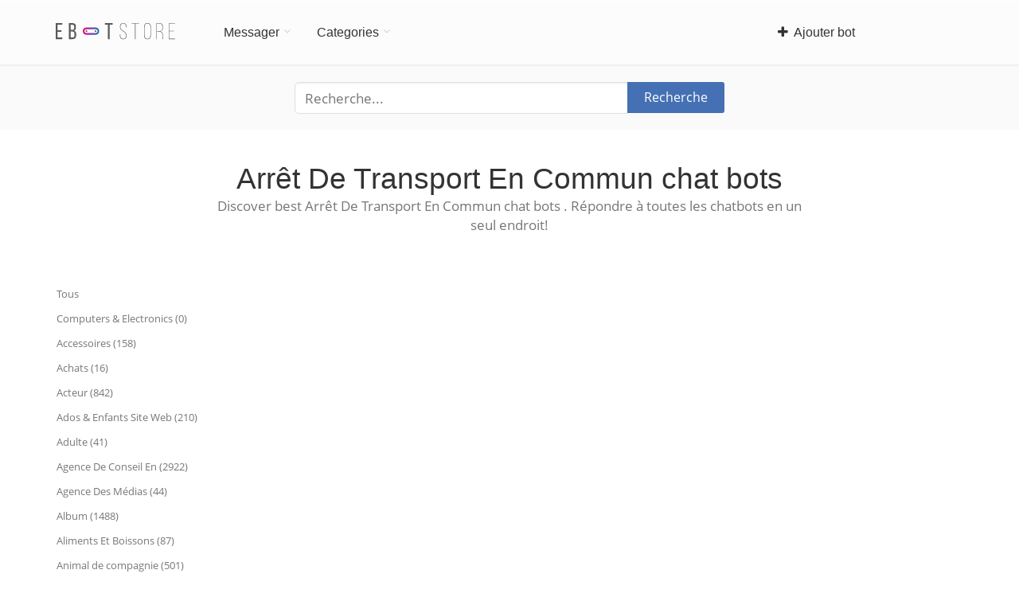

--- FILE ---
content_type: text/html; charset=utf-8
request_url: https://fr.ebotstore.com/transit-stop/
body_size: 18686
content:
<!DOCTYPE html>
<html lang="fr">
  <head>
    <meta charset="utf-8"><script type="text/javascript">(window.NREUM||(NREUM={})).init={ajax:{deny_list:["bam.nr-data.net"]},feature_flags:["soft_nav"]};(window.NREUM||(NREUM={})).loader_config={licenseKey:"3acabd2079",applicationID:"535999714",browserID:"536001058"};;/*! For license information please see nr-loader-rum-1.302.0.min.js.LICENSE.txt */
(()=>{var e,t,r={122:(e,t,r)=>{"use strict";r.d(t,{a:()=>i});var n=r(944);function i(e,t){try{if(!e||"object"!=typeof e)return(0,n.R)(3);if(!t||"object"!=typeof t)return(0,n.R)(4);const r=Object.create(Object.getPrototypeOf(t),Object.getOwnPropertyDescriptors(t)),a=0===Object.keys(r).length?e:r;for(let o in a)if(void 0!==e[o])try{if(null===e[o]){r[o]=null;continue}Array.isArray(e[o])&&Array.isArray(t[o])?r[o]=Array.from(new Set([...e[o],...t[o]])):"object"==typeof e[o]&&"object"==typeof t[o]?r[o]=i(e[o],t[o]):r[o]=e[o]}catch(e){r[o]||(0,n.R)(1,e)}return r}catch(e){(0,n.R)(2,e)}}},154:(e,t,r)=>{"use strict";r.d(t,{OF:()=>c,RI:()=>i,WN:()=>u,bv:()=>a,gm:()=>o,mw:()=>s,sb:()=>d});var n=r(863);const i="undefined"!=typeof window&&!!window.document,a="undefined"!=typeof WorkerGlobalScope&&("undefined"!=typeof self&&self instanceof WorkerGlobalScope&&self.navigator instanceof WorkerNavigator||"undefined"!=typeof globalThis&&globalThis instanceof WorkerGlobalScope&&globalThis.navigator instanceof WorkerNavigator),o=i?window:"undefined"!=typeof WorkerGlobalScope&&("undefined"!=typeof self&&self instanceof WorkerGlobalScope&&self||"undefined"!=typeof globalThis&&globalThis instanceof WorkerGlobalScope&&globalThis),s=Boolean("hidden"===o?.document?.visibilityState),c=/iPad|iPhone|iPod/.test(o.navigator?.userAgent),d=c&&"undefined"==typeof SharedWorker,u=((()=>{const e=o.navigator?.userAgent?.match(/Firefox[/\s](\d+\.\d+)/);Array.isArray(e)&&e.length>=2&&e[1]})(),Date.now()-(0,n.t)())},163:(e,t,r)=>{"use strict";r.d(t,{j:()=>T});var n=r(384),i=r(741);var a=r(555);r(860).K7.genericEvents;const o="experimental.resources",s="register",c=e=>{if(!e||"string"!=typeof e)return!1;try{document.createDocumentFragment().querySelector(e)}catch{return!1}return!0};var d=r(614),u=r(944),l=r(122);const f="[data-nr-mask]",g=e=>(0,l.a)(e,(()=>{const e={feature_flags:[],experimental:{allow_registered_children:!1,resources:!1},mask_selector:"*",block_selector:"[data-nr-block]",mask_input_options:{color:!1,date:!1,"datetime-local":!1,email:!1,month:!1,number:!1,range:!1,search:!1,tel:!1,text:!1,time:!1,url:!1,week:!1,textarea:!1,select:!1,password:!0}};return{ajax:{deny_list:void 0,block_internal:!0,enabled:!0,autoStart:!0},api:{get allow_registered_children(){return e.feature_flags.includes(s)||e.experimental.allow_registered_children},set allow_registered_children(t){e.experimental.allow_registered_children=t},duplicate_registered_data:!1},distributed_tracing:{enabled:void 0,exclude_newrelic_header:void 0,cors_use_newrelic_header:void 0,cors_use_tracecontext_headers:void 0,allowed_origins:void 0},get feature_flags(){return e.feature_flags},set feature_flags(t){e.feature_flags=t},generic_events:{enabled:!0,autoStart:!0},harvest:{interval:30},jserrors:{enabled:!0,autoStart:!0},logging:{enabled:!0,autoStart:!0},metrics:{enabled:!0,autoStart:!0},obfuscate:void 0,page_action:{enabled:!0},page_view_event:{enabled:!0,autoStart:!0},page_view_timing:{enabled:!0,autoStart:!0},performance:{capture_marks:!1,capture_measures:!1,capture_detail:!0,resources:{get enabled(){return e.feature_flags.includes(o)||e.experimental.resources},set enabled(t){e.experimental.resources=t},asset_types:[],first_party_domains:[],ignore_newrelic:!0}},privacy:{cookies_enabled:!0},proxy:{assets:void 0,beacon:void 0},session:{expiresMs:d.wk,inactiveMs:d.BB},session_replay:{autoStart:!0,enabled:!1,preload:!1,sampling_rate:10,error_sampling_rate:100,collect_fonts:!1,inline_images:!1,fix_stylesheets:!0,mask_all_inputs:!0,get mask_text_selector(){return e.mask_selector},set mask_text_selector(t){c(t)?e.mask_selector="".concat(t,",").concat(f):""===t||null===t?e.mask_selector=f:(0,u.R)(5,t)},get block_class(){return"nr-block"},get ignore_class(){return"nr-ignore"},get mask_text_class(){return"nr-mask"},get block_selector(){return e.block_selector},set block_selector(t){c(t)?e.block_selector+=",".concat(t):""!==t&&(0,u.R)(6,t)},get mask_input_options(){return e.mask_input_options},set mask_input_options(t){t&&"object"==typeof t?e.mask_input_options={...t,password:!0}:(0,u.R)(7,t)}},session_trace:{enabled:!0,autoStart:!0},soft_navigations:{enabled:!0,autoStart:!0},spa:{enabled:!0,autoStart:!0},ssl:void 0,user_actions:{enabled:!0,elementAttributes:["id","className","tagName","type"]}}})());var p=r(154),m=r(324);let h=0;const v={buildEnv:m.F3,distMethod:m.Xs,version:m.xv,originTime:p.WN},b={appMetadata:{},customTransaction:void 0,denyList:void 0,disabled:!1,harvester:void 0,isolatedBacklog:!1,isRecording:!1,loaderType:void 0,maxBytes:3e4,obfuscator:void 0,onerror:void 0,ptid:void 0,releaseIds:{},session:void 0,timeKeeper:void 0,registeredEntities:[],jsAttributesMetadata:{bytes:0},get harvestCount(){return++h}},y=e=>{const t=(0,l.a)(e,b),r=Object.keys(v).reduce((e,t)=>(e[t]={value:v[t],writable:!1,configurable:!0,enumerable:!0},e),{});return Object.defineProperties(t,r)};var _=r(701);const w=e=>{const t=e.startsWith("http");e+="/",r.p=t?e:"https://"+e};var x=r(836),k=r(241);const S={accountID:void 0,trustKey:void 0,agentID:void 0,licenseKey:void 0,applicationID:void 0,xpid:void 0},A=e=>(0,l.a)(e,S),R=new Set;function T(e,t={},r,o){let{init:s,info:c,loader_config:d,runtime:u={},exposed:l=!0}=t;if(!c){const e=(0,n.pV)();s=e.init,c=e.info,d=e.loader_config}e.init=g(s||{}),e.loader_config=A(d||{}),c.jsAttributes??={},p.bv&&(c.jsAttributes.isWorker=!0),e.info=(0,a.D)(c);const f=e.init,m=[c.beacon,c.errorBeacon];R.has(e.agentIdentifier)||(f.proxy.assets&&(w(f.proxy.assets),m.push(f.proxy.assets)),f.proxy.beacon&&m.push(f.proxy.beacon),e.beacons=[...m],function(e){const t=(0,n.pV)();Object.getOwnPropertyNames(i.W.prototype).forEach(r=>{const n=i.W.prototype[r];if("function"!=typeof n||"constructor"===n)return;let a=t[r];e[r]&&!1!==e.exposed&&"micro-agent"!==e.runtime?.loaderType&&(t[r]=(...t)=>{const n=e[r](...t);return a?a(...t):n})})}(e),(0,n.US)("activatedFeatures",_.B),e.runSoftNavOverSpa&&=!0===f.soft_navigations.enabled&&f.feature_flags.includes("soft_nav")),u.denyList=[...f.ajax.deny_list||[],...f.ajax.block_internal?m:[]],u.ptid=e.agentIdentifier,u.loaderType=r,e.runtime=y(u),R.has(e.agentIdentifier)||(e.ee=x.ee.get(e.agentIdentifier),e.exposed=l,(0,k.W)({agentIdentifier:e.agentIdentifier,drained:!!_.B?.[e.agentIdentifier],type:"lifecycle",name:"initialize",feature:void 0,data:e.config})),R.add(e.agentIdentifier)}},234:(e,t,r)=>{"use strict";r.d(t,{W:()=>a});var n=r(836),i=r(687);class a{constructor(e,t){this.agentIdentifier=e,this.ee=n.ee.get(e),this.featureName=t,this.blocked=!1}deregisterDrain(){(0,i.x3)(this.agentIdentifier,this.featureName)}}},241:(e,t,r)=>{"use strict";r.d(t,{W:()=>a});var n=r(154);const i="newrelic";function a(e={}){try{n.gm.dispatchEvent(new CustomEvent(i,{detail:e}))}catch(e){}}},261:(e,t,r)=>{"use strict";r.d(t,{$9:()=>d,BL:()=>s,CH:()=>g,Dl:()=>_,Fw:()=>y,PA:()=>h,Pl:()=>n,Tb:()=>l,U2:()=>a,V1:()=>k,Wb:()=>x,bt:()=>b,cD:()=>v,d3:()=>w,dT:()=>c,eY:()=>p,fF:()=>f,hG:()=>i,k6:()=>o,nb:()=>m,o5:()=>u});const n="api-",i="addPageAction",a="addToTrace",o="addRelease",s="finished",c="interaction",d="log",u="noticeError",l="pauseReplay",f="recordCustomEvent",g="recordReplay",p="register",m="setApplicationVersion",h="setCurrentRouteName",v="setCustomAttribute",b="setErrorHandler",y="setPageViewName",_="setUserId",w="start",x="wrapLogger",k="measure"},289:(e,t,r)=>{"use strict";r.d(t,{GG:()=>a,Qr:()=>s,sB:()=>o});var n=r(878);function i(){return"undefined"==typeof document||"complete"===document.readyState}function a(e,t){if(i())return e();(0,n.sp)("load",e,t)}function o(e){if(i())return e();(0,n.DD)("DOMContentLoaded",e)}function s(e){if(i())return e();(0,n.sp)("popstate",e)}},324:(e,t,r)=>{"use strict";r.d(t,{F3:()=>i,Xs:()=>a,xv:()=>n});const n="1.302.0",i="PROD",a="CDN"},374:(e,t,r)=>{r.nc=(()=>{try{return document?.currentScript?.nonce}catch(e){}return""})()},384:(e,t,r)=>{"use strict";r.d(t,{NT:()=>o,US:()=>u,Zm:()=>s,bQ:()=>d,dV:()=>c,pV:()=>l});var n=r(154),i=r(863),a=r(910);const o={beacon:"bam.nr-data.net",errorBeacon:"bam.nr-data.net"};function s(){return n.gm.NREUM||(n.gm.NREUM={}),void 0===n.gm.newrelic&&(n.gm.newrelic=n.gm.NREUM),n.gm.NREUM}function c(){let e=s();return e.o||(e.o={ST:n.gm.setTimeout,SI:n.gm.setImmediate||n.gm.setInterval,CT:n.gm.clearTimeout,XHR:n.gm.XMLHttpRequest,REQ:n.gm.Request,EV:n.gm.Event,PR:n.gm.Promise,MO:n.gm.MutationObserver,FETCH:n.gm.fetch,WS:n.gm.WebSocket},(0,a.i)(...Object.values(e.o))),e}function d(e,t){let r=s();r.initializedAgents??={},t.initializedAt={ms:(0,i.t)(),date:new Date},r.initializedAgents[e]=t}function u(e,t){s()[e]=t}function l(){return function(){let e=s();const t=e.info||{};e.info={beacon:o.beacon,errorBeacon:o.errorBeacon,...t}}(),function(){let e=s();const t=e.init||{};e.init={...t}}(),c(),function(){let e=s();const t=e.loader_config||{};e.loader_config={...t}}(),s()}},389:(e,t,r)=>{"use strict";function n(e,t=500,r={}){const n=r?.leading||!1;let i;return(...r)=>{n&&void 0===i&&(e.apply(this,r),i=setTimeout(()=>{i=clearTimeout(i)},t)),n||(clearTimeout(i),i=setTimeout(()=>{e.apply(this,r)},t))}}function i(e){let t=!1;return(...r)=>{t||(t=!0,e.apply(this,r))}}r.d(t,{J:()=>i,s:()=>n})},555:(e,t,r)=>{"use strict";r.d(t,{D:()=>s,f:()=>o});var n=r(384),i=r(122);const a={beacon:n.NT.beacon,errorBeacon:n.NT.errorBeacon,licenseKey:void 0,applicationID:void 0,sa:void 0,queueTime:void 0,applicationTime:void 0,ttGuid:void 0,user:void 0,account:void 0,product:void 0,extra:void 0,jsAttributes:{},userAttributes:void 0,atts:void 0,transactionName:void 0,tNamePlain:void 0};function o(e){try{return!!e.licenseKey&&!!e.errorBeacon&&!!e.applicationID}catch(e){return!1}}const s=e=>(0,i.a)(e,a)},566:(e,t,r)=>{"use strict";r.d(t,{LA:()=>s,bz:()=>o});var n=r(154);const i="xxxxxxxx-xxxx-4xxx-yxxx-xxxxxxxxxxxx";function a(e,t){return e?15&e[t]:16*Math.random()|0}function o(){const e=n.gm?.crypto||n.gm?.msCrypto;let t,r=0;return e&&e.getRandomValues&&(t=e.getRandomValues(new Uint8Array(30))),i.split("").map(e=>"x"===e?a(t,r++).toString(16):"y"===e?(3&a()|8).toString(16):e).join("")}function s(e){const t=n.gm?.crypto||n.gm?.msCrypto;let r,i=0;t&&t.getRandomValues&&(r=t.getRandomValues(new Uint8Array(e)));const o=[];for(var s=0;s<e;s++)o.push(a(r,i++).toString(16));return o.join("")}},606:(e,t,r)=>{"use strict";r.d(t,{i:()=>a});var n=r(908);a.on=o;var i=a.handlers={};function a(e,t,r,a){o(a||n.d,i,e,t,r)}function o(e,t,r,i,a){a||(a="feature"),e||(e=n.d);var o=t[a]=t[a]||{};(o[r]=o[r]||[]).push([e,i])}},607:(e,t,r)=>{"use strict";r.d(t,{W:()=>n});const n=(0,r(566).bz)()},614:(e,t,r)=>{"use strict";r.d(t,{BB:()=>o,H3:()=>n,g:()=>d,iL:()=>c,tS:()=>s,uh:()=>i,wk:()=>a});const n="NRBA",i="SESSION",a=144e5,o=18e5,s={STARTED:"session-started",PAUSE:"session-pause",RESET:"session-reset",RESUME:"session-resume",UPDATE:"session-update"},c={SAME_TAB:"same-tab",CROSS_TAB:"cross-tab"},d={OFF:0,FULL:1,ERROR:2}},630:(e,t,r)=>{"use strict";r.d(t,{T:()=>n});const n=r(860).K7.pageViewEvent},646:(e,t,r)=>{"use strict";r.d(t,{y:()=>n});class n{constructor(e){this.contextId=e}}},687:(e,t,r)=>{"use strict";r.d(t,{Ak:()=>d,Ze:()=>f,x3:()=>u});var n=r(241),i=r(836),a=r(606),o=r(860),s=r(646);const c={};function d(e,t){const r={staged:!1,priority:o.P3[t]||0};l(e),c[e].get(t)||c[e].set(t,r)}function u(e,t){e&&c[e]&&(c[e].get(t)&&c[e].delete(t),p(e,t,!1),c[e].size&&g(e))}function l(e){if(!e)throw new Error("agentIdentifier required");c[e]||(c[e]=new Map)}function f(e="",t="feature",r=!1){if(l(e),!e||!c[e].get(t)||r)return p(e,t);c[e].get(t).staged=!0,g(e)}function g(e){const t=Array.from(c[e]);t.every(([e,t])=>t.staged)&&(t.sort((e,t)=>e[1].priority-t[1].priority),t.forEach(([t])=>{c[e].delete(t),p(e,t)}))}function p(e,t,r=!0){const o=e?i.ee.get(e):i.ee,c=a.i.handlers;if(!o.aborted&&o.backlog&&c){if((0,n.W)({agentIdentifier:e,type:"lifecycle",name:"drain",feature:t}),r){const e=o.backlog[t],r=c[t];if(r){for(let t=0;e&&t<e.length;++t)m(e[t],r);Object.entries(r).forEach(([e,t])=>{Object.values(t||{}).forEach(t=>{t[0]?.on&&t[0]?.context()instanceof s.y&&t[0].on(e,t[1])})})}}o.isolatedBacklog||delete c[t],o.backlog[t]=null,o.emit("drain-"+t,[])}}function m(e,t){var r=e[1];Object.values(t[r]||{}).forEach(t=>{var r=e[0];if(t[0]===r){var n=t[1],i=e[3],a=e[2];n.apply(i,a)}})}},699:(e,t,r)=>{"use strict";r.d(t,{It:()=>a,KC:()=>s,No:()=>i,qh:()=>o});var n=r(860);const i=16e3,a=1e6,o="SESSION_ERROR",s={[n.K7.logging]:!0,[n.K7.genericEvents]:!1,[n.K7.jserrors]:!1,[n.K7.ajax]:!1}},701:(e,t,r)=>{"use strict";r.d(t,{B:()=>a,t:()=>o});var n=r(241);const i=new Set,a={};function o(e,t){const r=t.agentIdentifier;a[r]??={},e&&"object"==typeof e&&(i.has(r)||(t.ee.emit("rumresp",[e]),a[r]=e,i.add(r),(0,n.W)({agentIdentifier:r,loaded:!0,drained:!0,type:"lifecycle",name:"load",feature:void 0,data:e})))}},741:(e,t,r)=>{"use strict";r.d(t,{W:()=>a});var n=r(944),i=r(261);class a{#e(e,...t){if(this[e]!==a.prototype[e])return this[e](...t);(0,n.R)(35,e)}addPageAction(e,t){return this.#e(i.hG,e,t)}register(e){return this.#e(i.eY,e)}recordCustomEvent(e,t){return this.#e(i.fF,e,t)}setPageViewName(e,t){return this.#e(i.Fw,e,t)}setCustomAttribute(e,t,r){return this.#e(i.cD,e,t,r)}noticeError(e,t){return this.#e(i.o5,e,t)}setUserId(e){return this.#e(i.Dl,e)}setApplicationVersion(e){return this.#e(i.nb,e)}setErrorHandler(e){return this.#e(i.bt,e)}addRelease(e,t){return this.#e(i.k6,e,t)}log(e,t){return this.#e(i.$9,e,t)}start(){return this.#e(i.d3)}finished(e){return this.#e(i.BL,e)}recordReplay(){return this.#e(i.CH)}pauseReplay(){return this.#e(i.Tb)}addToTrace(e){return this.#e(i.U2,e)}setCurrentRouteName(e){return this.#e(i.PA,e)}interaction(e){return this.#e(i.dT,e)}wrapLogger(e,t,r){return this.#e(i.Wb,e,t,r)}measure(e,t){return this.#e(i.V1,e,t)}}},773:(e,t,r)=>{"use strict";r.d(t,{z_:()=>a,XG:()=>s,TZ:()=>n,rs:()=>i,xV:()=>o});r(154),r(566),r(384);const n=r(860).K7.metrics,i="sm",a="cm",o="storeSupportabilityMetrics",s="storeEventMetrics"},782:(e,t,r)=>{"use strict";r.d(t,{T:()=>n});const n=r(860).K7.pageViewTiming},836:(e,t,r)=>{"use strict";r.d(t,{P:()=>s,ee:()=>c});var n=r(384),i=r(990),a=r(646),o=r(607);const s="nr@context:".concat(o.W),c=function e(t,r){var n={},o={},u={},l=!1;try{l=16===r.length&&d.initializedAgents?.[r]?.runtime.isolatedBacklog}catch(e){}var f={on:p,addEventListener:p,removeEventListener:function(e,t){var r=n[e];if(!r)return;for(var i=0;i<r.length;i++)r[i]===t&&r.splice(i,1)},emit:function(e,r,n,i,a){!1!==a&&(a=!0);if(c.aborted&&!i)return;t&&a&&t.emit(e,r,n);var s=g(n);m(e).forEach(e=>{e.apply(s,r)});var d=v()[o[e]];d&&d.push([f,e,r,s]);return s},get:h,listeners:m,context:g,buffer:function(e,t){const r=v();if(t=t||"feature",f.aborted)return;Object.entries(e||{}).forEach(([e,n])=>{o[n]=t,t in r||(r[t]=[])})},abort:function(){f._aborted=!0,Object.keys(f.backlog).forEach(e=>{delete f.backlog[e]})},isBuffering:function(e){return!!v()[o[e]]},debugId:r,backlog:l?{}:t&&"object"==typeof t.backlog?t.backlog:{},isolatedBacklog:l};return Object.defineProperty(f,"aborted",{get:()=>{let e=f._aborted||!1;return e||(t&&(e=t.aborted),e)}}),f;function g(e){return e&&e instanceof a.y?e:e?(0,i.I)(e,s,()=>new a.y(s)):new a.y(s)}function p(e,t){n[e]=m(e).concat(t)}function m(e){return n[e]||[]}function h(t){return u[t]=u[t]||e(f,t)}function v(){return f.backlog}}(void 0,"globalEE"),d=(0,n.Zm)();d.ee||(d.ee=c)},843:(e,t,r)=>{"use strict";r.d(t,{u:()=>i});var n=r(878);function i(e,t=!1,r,i){(0,n.DD)("visibilitychange",function(){if(t)return void("hidden"===document.visibilityState&&e());e(document.visibilityState)},r,i)}},860:(e,t,r)=>{"use strict";r.d(t,{$J:()=>u,K7:()=>c,P3:()=>d,XX:()=>i,Yy:()=>s,df:()=>a,qY:()=>n,v4:()=>o});const n="events",i="jserrors",a="browser/blobs",o="rum",s="browser/logs",c={ajax:"ajax",genericEvents:"generic_events",jserrors:i,logging:"logging",metrics:"metrics",pageAction:"page_action",pageViewEvent:"page_view_event",pageViewTiming:"page_view_timing",sessionReplay:"session_replay",sessionTrace:"session_trace",softNav:"soft_navigations",spa:"spa"},d={[c.pageViewEvent]:1,[c.pageViewTiming]:2,[c.metrics]:3,[c.jserrors]:4,[c.spa]:5,[c.ajax]:6,[c.sessionTrace]:7,[c.softNav]:8,[c.sessionReplay]:9,[c.logging]:10,[c.genericEvents]:11},u={[c.pageViewEvent]:o,[c.pageViewTiming]:n,[c.ajax]:n,[c.spa]:n,[c.softNav]:n,[c.metrics]:i,[c.jserrors]:i,[c.sessionTrace]:a,[c.sessionReplay]:a,[c.logging]:s,[c.genericEvents]:"ins"}},863:(e,t,r)=>{"use strict";function n(){return Math.floor(performance.now())}r.d(t,{t:()=>n})},878:(e,t,r)=>{"use strict";function n(e,t){return{capture:e,passive:!1,signal:t}}function i(e,t,r=!1,i){window.addEventListener(e,t,n(r,i))}function a(e,t,r=!1,i){document.addEventListener(e,t,n(r,i))}r.d(t,{DD:()=>a,jT:()=>n,sp:()=>i})},908:(e,t,r)=>{"use strict";r.d(t,{d:()=>n,p:()=>i});var n=r(836).ee.get("handle");function i(e,t,r,i,a){a?(a.buffer([e],i),a.emit(e,t,r)):(n.buffer([e],i),n.emit(e,t,r))}},910:(e,t,r)=>{"use strict";r.d(t,{i:()=>a});var n=r(944);const i=new Map;function a(...e){return e.every(e=>{if(i.has(e))return i.get(e);const t="function"==typeof e&&e.toString().includes("[native code]");return t||(0,n.R)(64,e?.name||e?.toString()),i.set(e,t),t})}},944:(e,t,r)=>{"use strict";r.d(t,{R:()=>i});var n=r(241);function i(e,t){"function"==typeof console.debug&&(console.debug("New Relic Warning: https://github.com/newrelic/newrelic-browser-agent/blob/main/docs/warning-codes.md#".concat(e),t),(0,n.W)({agentIdentifier:null,drained:null,type:"data",name:"warn",feature:"warn",data:{code:e,secondary:t}}))}},990:(e,t,r)=>{"use strict";r.d(t,{I:()=>i});var n=Object.prototype.hasOwnProperty;function i(e,t,r){if(n.call(e,t))return e[t];var i=r();if(Object.defineProperty&&Object.keys)try{return Object.defineProperty(e,t,{value:i,writable:!0,enumerable:!1}),i}catch(e){}return e[t]=i,i}}},n={};function i(e){var t=n[e];if(void 0!==t)return t.exports;var a=n[e]={exports:{}};return r[e](a,a.exports,i),a.exports}i.m=r,i.d=(e,t)=>{for(var r in t)i.o(t,r)&&!i.o(e,r)&&Object.defineProperty(e,r,{enumerable:!0,get:t[r]})},i.f={},i.e=e=>Promise.all(Object.keys(i.f).reduce((t,r)=>(i.f[r](e,t),t),[])),i.u=e=>"nr-rum-1.302.0.min.js",i.o=(e,t)=>Object.prototype.hasOwnProperty.call(e,t),e={},t="NRBA-1.302.0.PROD:",i.l=(r,n,a,o)=>{if(e[r])e[r].push(n);else{var s,c;if(void 0!==a)for(var d=document.getElementsByTagName("script"),u=0;u<d.length;u++){var l=d[u];if(l.getAttribute("src")==r||l.getAttribute("data-webpack")==t+a){s=l;break}}if(!s){c=!0;var f={296:"sha512-wOb3n9Oo7XFlPj8/eeDjhAZxpAcaDdsBkC//L8axozi0po4wdPEJ2ECVlu9KEBVFgfQVL0TCY6kPzr0KcVfkBQ=="};(s=document.createElement("script")).charset="utf-8",i.nc&&s.setAttribute("nonce",i.nc),s.setAttribute("data-webpack",t+a),s.src=r,0!==s.src.indexOf(window.location.origin+"/")&&(s.crossOrigin="anonymous"),f[o]&&(s.integrity=f[o])}e[r]=[n];var g=(t,n)=>{s.onerror=s.onload=null,clearTimeout(p);var i=e[r];if(delete e[r],s.parentNode&&s.parentNode.removeChild(s),i&&i.forEach(e=>e(n)),t)return t(n)},p=setTimeout(g.bind(null,void 0,{type:"timeout",target:s}),12e4);s.onerror=g.bind(null,s.onerror),s.onload=g.bind(null,s.onload),c&&document.head.appendChild(s)}},i.r=e=>{"undefined"!=typeof Symbol&&Symbol.toStringTag&&Object.defineProperty(e,Symbol.toStringTag,{value:"Module"}),Object.defineProperty(e,"__esModule",{value:!0})},i.p="https://js-agent.newrelic.com/",(()=>{var e={374:0,840:0};i.f.j=(t,r)=>{var n=i.o(e,t)?e[t]:void 0;if(0!==n)if(n)r.push(n[2]);else{var a=new Promise((r,i)=>n=e[t]=[r,i]);r.push(n[2]=a);var o=i.p+i.u(t),s=new Error;i.l(o,r=>{if(i.o(e,t)&&(0!==(n=e[t])&&(e[t]=void 0),n)){var a=r&&("load"===r.type?"missing":r.type),o=r&&r.target&&r.target.src;s.message="Loading chunk "+t+" failed.\n("+a+": "+o+")",s.name="ChunkLoadError",s.type=a,s.request=o,n[1](s)}},"chunk-"+t,t)}};var t=(t,r)=>{var n,a,[o,s,c]=r,d=0;if(o.some(t=>0!==e[t])){for(n in s)i.o(s,n)&&(i.m[n]=s[n]);if(c)c(i)}for(t&&t(r);d<o.length;d++)a=o[d],i.o(e,a)&&e[a]&&e[a][0](),e[a]=0},r=self["webpackChunk:NRBA-1.302.0.PROD"]=self["webpackChunk:NRBA-1.302.0.PROD"]||[];r.forEach(t.bind(null,0)),r.push=t.bind(null,r.push.bind(r))})(),(()=>{"use strict";i(374);var e=i(566),t=i(741);class r extends t.W{agentIdentifier=(0,e.LA)(16)}var n=i(860);const a=Object.values(n.K7);var o=i(163);var s=i(908),c=i(863),d=i(261),u=i(241),l=i(944),f=i(701),g=i(773);function p(e,t,i,a){const o=a||i;!o||o[e]&&o[e]!==r.prototype[e]||(o[e]=function(){(0,s.p)(g.xV,["API/"+e+"/called"],void 0,n.K7.metrics,i.ee),(0,u.W)({agentIdentifier:i.agentIdentifier,drained:!!f.B?.[i.agentIdentifier],type:"data",name:"api",feature:d.Pl+e,data:{}});try{return t.apply(this,arguments)}catch(e){(0,l.R)(23,e)}})}function m(e,t,r,n,i){const a=e.info;null===r?delete a.jsAttributes[t]:a.jsAttributes[t]=r,(i||null===r)&&(0,s.p)(d.Pl+n,[(0,c.t)(),t,r],void 0,"session",e.ee)}var h=i(687),v=i(234),b=i(289),y=i(154),_=i(384);const w=e=>y.RI&&!0===e?.privacy.cookies_enabled;function x(e){return!!(0,_.dV)().o.MO&&w(e)&&!0===e?.session_trace.enabled}var k=i(389),S=i(699);class A extends v.W{constructor(e,t){super(e.agentIdentifier,t),this.agentRef=e,this.abortHandler=void 0,this.featAggregate=void 0,this.onAggregateImported=void 0,this.deferred=Promise.resolve(),!1===e.init[this.featureName].autoStart?this.deferred=new Promise((t,r)=>{this.ee.on("manual-start-all",(0,k.J)(()=>{(0,h.Ak)(e.agentIdentifier,this.featureName),t()}))}):(0,h.Ak)(e.agentIdentifier,t)}importAggregator(e,t,r={}){if(this.featAggregate)return;let n;this.onAggregateImported=new Promise(e=>{n=e});const a=async()=>{let a;await this.deferred;try{if(w(e.init)){const{setupAgentSession:t}=await i.e(296).then(i.bind(i,305));a=t(e)}}catch(e){(0,l.R)(20,e),this.ee.emit("internal-error",[e]),(0,s.p)(S.qh,[e],void 0,this.featureName,this.ee)}try{if(!this.#t(this.featureName,a,e.init))return(0,h.Ze)(this.agentIdentifier,this.featureName),void n(!1);const{Aggregate:i}=await t();this.featAggregate=new i(e,r),e.runtime.harvester.initializedAggregates.push(this.featAggregate),n(!0)}catch(e){(0,l.R)(34,e),this.abortHandler?.(),(0,h.Ze)(this.agentIdentifier,this.featureName,!0),n(!1),this.ee&&this.ee.abort()}};y.RI?(0,b.GG)(()=>a(),!0):a()}#t(e,t,r){if(this.blocked)return!1;switch(e){case n.K7.sessionReplay:return x(r)&&!!t;case n.K7.sessionTrace:return!!t;default:return!0}}}var R=i(630),T=i(614);class E extends A{static featureName=R.T;constructor(e){var t;super(e,R.T),this.setupInspectionEvents(e.agentIdentifier),t=e,p(d.Fw,function(e,r){"string"==typeof e&&("/"!==e.charAt(0)&&(e="/"+e),t.runtime.customTransaction=(r||"http://custom.transaction")+e,(0,s.p)(d.Pl+d.Fw,[(0,c.t)()],void 0,void 0,t.ee))},t),this.ee.on("api-send-rum",(e,t)=>(0,s.p)("send-rum",[e,t],void 0,this.featureName,this.ee)),this.importAggregator(e,()=>i.e(296).then(i.bind(i,108)))}setupInspectionEvents(e){const t=(t,r)=>{t&&(0,u.W)({agentIdentifier:e,timeStamp:t.timeStamp,loaded:"complete"===t.target.readyState,type:"window",name:r,data:t.target.location+""})};(0,b.sB)(e=>{t(e,"DOMContentLoaded")}),(0,b.GG)(e=>{t(e,"load")}),(0,b.Qr)(e=>{t(e,"navigate")}),this.ee.on(T.tS.UPDATE,(t,r)=>{(0,u.W)({agentIdentifier:e,type:"lifecycle",name:"session",data:r})})}}var N=i(843),j=i(878),I=i(782);class O extends A{static featureName=I.T;constructor(e){super(e,I.T),y.RI&&((0,N.u)(()=>(0,s.p)("docHidden",[(0,c.t)()],void 0,I.T,this.ee),!0),(0,j.sp)("pagehide",()=>(0,s.p)("winPagehide",[(0,c.t)()],void 0,I.T,this.ee)),this.importAggregator(e,()=>i.e(296).then(i.bind(i,350))))}}class P extends A{static featureName=g.TZ;constructor(e){super(e,g.TZ),y.RI&&document.addEventListener("securitypolicyviolation",e=>{(0,s.p)(g.xV,["Generic/CSPViolation/Detected"],void 0,this.featureName,this.ee)}),this.importAggregator(e,()=>i.e(296).then(i.bind(i,623)))}}new class extends r{constructor(e){var t;(super(),y.gm)?(this.features={},(0,_.bQ)(this.agentIdentifier,this),this.desiredFeatures=new Set(e.features||[]),this.desiredFeatures.add(E),this.runSoftNavOverSpa=[...this.desiredFeatures].some(e=>e.featureName===n.K7.softNav),(0,o.j)(this,e,e.loaderType||"agent"),t=this,p(d.cD,function(e,r,n=!1){if("string"==typeof e){if(["string","number","boolean"].includes(typeof r)||null===r)return m(t,e,r,d.cD,n);(0,l.R)(40,typeof r)}else(0,l.R)(39,typeof e)},t),function(e){p(d.Dl,function(t){if("string"==typeof t||null===t)return m(e,"enduser.id",t,d.Dl,!0);(0,l.R)(41,typeof t)},e)}(this),function(e){p(d.nb,function(t){if("string"==typeof t||null===t)return m(e,"application.version",t,d.nb,!1);(0,l.R)(42,typeof t)},e)}(this),function(e){p(d.d3,function(){e.ee.emit("manual-start-all")},e)}(this),this.run()):(0,l.R)(21)}get config(){return{info:this.info,init:this.init,loader_config:this.loader_config,runtime:this.runtime}}get api(){return this}run(){try{const e=function(e){const t={};return a.forEach(r=>{t[r]=!!e[r]?.enabled}),t}(this.init),t=[...this.desiredFeatures];t.sort((e,t)=>n.P3[e.featureName]-n.P3[t.featureName]),t.forEach(t=>{if(!e[t.featureName]&&t.featureName!==n.K7.pageViewEvent)return;if(this.runSoftNavOverSpa&&t.featureName===n.K7.spa)return;if(!this.runSoftNavOverSpa&&t.featureName===n.K7.softNav)return;const r=function(e){switch(e){case n.K7.ajax:return[n.K7.jserrors];case n.K7.sessionTrace:return[n.K7.ajax,n.K7.pageViewEvent];case n.K7.sessionReplay:return[n.K7.sessionTrace];case n.K7.pageViewTiming:return[n.K7.pageViewEvent];default:return[]}}(t.featureName).filter(e=>!(e in this.features));r.length>0&&(0,l.R)(36,{targetFeature:t.featureName,missingDependencies:r}),this.features[t.featureName]=new t(this)})}catch(e){(0,l.R)(22,e);for(const e in this.features)this.features[e].abortHandler?.();const t=(0,_.Zm)();delete t.initializedAgents[this.agentIdentifier]?.features,delete this.sharedAggregator;return t.ee.get(this.agentIdentifier).abort(),!1}}}({features:[E,O,P],loaderType:"lite"})})()})();</script><script type="text/javascript">window.NREUM||(NREUM={});NREUM.info={"beacon":"bam.nr-data.net","queueTime":0,"licenseKey":"3acabd2079","agent":"","transactionName":"YwAAZxEHDUtVUUwPDlpKJEYNBRdRW1wXBQBABA5cBEgVUVFFS1wCVREHVAwUGmdCW10R","applicationID":"535999714","errorBeacon":"bam.nr-data.net","applicationTime":218}</script>
    <title> Arrêt De Transport En Commun chat bots / votre chat bot répertoire

    </title>
    <meta name="description" content="Discover Arrêt De Transport En Commun bots for messenger platforms Telegram, Slack, Kik and Facebook messenger. Find the best Arrêt De Transport En Commun bots at one place.">
    <meta name="viewport" content="width=device-width, initial-scale=1.0">
    <meta name="yandex-verification" content="ffd824580fce590a">
    <meta name="google-site-verification" content="vzW-z_RMlZcD3aA6xmVhuMAWHsTW_AxzJ3FUlzgGjPY">
    <meta property="og:image" content="https://fr.ebotstore.com/static/img/main.png">
    <link rel="image_src" href="https://fr.ebotstore.com/static/img/main.png">
    <meta property="og:site_name" content="eBotStore">
    <meta property="og:locale" content="fr">
    <link href="/static/CACHE/css/65e6104eb274.css" rel="stylesheet">
    <link href="/static/CACHE/css/style.21db69a8295f.css" rel="stylesheet">

    <link rel="shortcut icon" href="/static/images/favicon.ico">
<link rel="canonical" href="https://fr.ebotstore.com/transit-stop/"/>
  </head>
  <body class="no-trans">
    <div class="scrollToTop circle"><i class="icon-up-open-big"></i>
    </div>
    <div class="page-wrapper">
      <div class="header-container">
        <header class="header fixed clearfix">

<div class="container">
  <div class="row">
    <div class="col-md-2">
      <div class="header-left clearfix">
        <div id="logo" class="logo"><a href="/"><img id="logo_img" src="/static/img/ebotstore_logo.svg" alt="eBotStore"/></a>
        </div>
      </div>
    </div>
    <div class="col-md-10">
      <div class="header-right clearfix">
        <div class="main-navigation animated with-dropdown-buttons">
          <nav role="navigation" class="navbar navbar-default">
            <div class="container-fluid">
              <div class="navbar-header">
                <button type="button" data-toggle="collapse" data-target="#navbar-collapse-1" class="navbar-toggle"><span class="sr-only">Toggle navigation</span><span class="icon-bar"></span><span class="icon-bar"></span><span class="icon-bar"></span>
                </button>
              </div>
              <div id="navbar-collapse-1" class="collapse navbar-collapse">
                <ul class="nav navbar-nav">
                  <li class="dropdown"><a data-toggle="dropdown" href="#" class="dropdown-toggle">Messager
</a>
                    <ul class="dropdown-menu">
                      <li class=" active "><a href="/transit-stop/">Tous</a>
                      </li>
                      <li class=""><a href="/telegram/transit-stop/">Telegram</a>
                      </li>
                      <li class=""><a href="/kik/transit-stop/">Kik</a>
                      </li>
                      <li class=""><a href="/slack/transit-stop/">Slack</a>
                      </li>
                      <li class=""><a href="/facebook-messenger/transit-stop/">Facebook Messenger</a>
                      </li>
                    </ul>
                  </li>
                  <li class="dropdown mega-menu"><a data-toggle="dropdown" href="#" class="dropdown-toggle">Categories</a>
                    <ul class="dropdown-menu">
                      <li>
                        <div class="row">
                          <div class="col-md-12">
                            <h4 class="title">Chat bot catégories</h4>
                            <div class="row">
                              <div class="col-sm-4">
                                <ul class="menu">
                                  <li class=""><a href="/transit-stop/">Tous</a>
                                  </li>
                                  <li class=""><a href="/computers-and-electronics/">Computers &amp; Electronics</a>
                                  </li>
                                  <li class=""><a href="/accessories/">Accessoires</a>
                                  </li>
                                  <li class=""><a href="/purchases/">Achats</a>
                                  </li>
                                  <li class=""><a href="/actor/">Acteur</a>
                                  </li>
                                  <li class=""><a href="/teens-kids-website/">Ados &amp; Enfants Site Web</a>
                                  </li>
                                  <li class=""><a href="/adult/">Adulte</a>
                                  </li>
                                  <li class=""><a href="/consulting-agency/">Agence De Conseil En</a>
                                  </li>
                                  <li class=""><a href="/media-agency/">Agence Des Médias</a>
                                  </li>
                                  <li class=""><a href="/album/">Album</a>
                                  </li>
                                  <li class=""><a href="/food-beverage/">Aliments Et Boissons</a>
                                  </li>
                                  <li class=""><a href="/pet/">Animal de compagnie</a>
                                  </li>
                                  <li class=" active "><a href="/transit-stop/">Arrêt De Transport En Commun</a>
                                  </li>
                                  <li class=""><a href="/arts-entertainment/">Arts Et Divertissements</a>
                                  </li>
                                  <li class=""><a href="/automotive-repair-shop/">Atelier De Réparation Automobile</a>
                                  </li>
                                  <li class=""><a href="/athlete/">Athlète</a>
                                  </li>
                                  <li class=""><a href="/author/">Auteur</a>
                                  </li>
                                  <li class=""><a href="/lawyer-law-firm/">Avocat Et Cabinet</a>
                                  </li>
                                  <li class=""><a href="/band/">Bande</a>
                                  </li>
                                  <li class=""><a href="/comics/">Bandes dessinées</a>
                                  </li>
                                  <li class=""><a href="/jewelry-watches/">Bijoux/Montres</a>
                                  </li>
                                  <li class=""><a href="/blogger/">Blogueur</a>
                                  </li>
                                  <li class=""><a href="/camera-photo/">Camera/Photo</a>
                                  </li>
                                  <li class=""><a href="/political-candidate/">Candidat Politique</a>
                                  </li>
                                  <li class=""><a href="/cause/">Cause</a>
                                  </li>
                                  <li class=""><a href="/educational-research-center/">Centre De Recherche Pédagogique</a>
                                  </li>
                                  <li class=""><a href="/song/">Chanson</a>
                                  </li>
                                  <li class=""><a href="/chef/">Chef cuisinier</a>
                                  </li>
                                  <li class=""><a href="/plastic-surgeon/">Chirurgien Plasticien</a>
                                  </li>
                                  <li class=""><a href="/movie-theater/">Cinéma</a>
                                  </li>
                                  <li class=""><a href="/movie-television-studio/">Cinéma/Studio De Télévision</a>
                                  </li>
                                  <li class=""><a href="/automotive-dealership/">Concession Automobile</a>
                                  </li>
                                  <li class=""><a href="/counselor/">Conseiller</a>
                                  </li>
                                  <li class=""><a href="/kitchen-cooking/">Cuisine/Cuisson</a>
                                  </li>
                                  <li class=""><a href="/business/">D&#39;affaires</a>
                                  </li>
                                  <li class=""><a href="/dancer/">Danseur</a>
                                  </li>
                                  <li class=""><a href="/amusement-theme-park/">D&#39;Attractions Et Parc À Thème</a>
                                  </li>
                                  <li class=""><a href="/dance-night-club/">De Dance Et Club De Nuit</a>
                                  </li>
                                  <li class=""><a href="/design-fashion/">De La Conception Et De La Mode</a>
                                  </li>
                                  <li class=""><a href="/society-culture-website/">De La Société Et De La Culture Site Web</a>
                                  </li>
                                  <li class=""><a href="/commercial-equipment/">De L&#39;Équipement Commercial</a>
                                  </li>
                                  <li class=""><a href="/dentist-dental-office/">Dentiste &amp; Cabinet Dentaire</a>
                                  </li>
                                  <li class=""><a href="/government-official/">Des Officiels Du Gouvernement</a>
                                  </li>
                                  <li class=""><a href="/dessert-shop/">Dessert Shop</a>
                                  </li>
                                  <li class=""><a href="/entertainment/">Divertissement</a>
                                  </li>
                                  <li class=""><a href="/literary-editor/">Éditeur De Littérature</a>
                                  </li>
                                  <li class=""><a href="/teacher/">Enseignant</a>
                                  </li>
                                  <li class=""><a href="/entrepreneur/">Entrepreneur</a>
                                  </li>
                                  <li class=""><a href="/festival/">Festival</a>
                                  </li>
                                  <li class=""><a href="/movie/">Film</a>
                                  </li>
                                  <li class=""><a href="/finances/">Finances</a>
                                  </li>
                                  <li class=""><a href="/finance/">Finances</a>
                                  </li>
                                  <li class=""><a href="/graphic-designer/">Graphiste</a>
                                  </li>
                                  <li class=""><a href="/motivational-speaker/">Haut-Parleur De Motivation</a>
                                  </li>
                                  <li class=""><a href="/hotel-lodging/">Hôtel &amp; Logement</a>
                                  </li>
                                  <li class=""><a href="/board-game/">Jeu De Plateau</a>
                                  </li>
                                  <li class=""><a href="/video-game/">Jeu Vidéo</a>
                                  </li>
                                  <li class=""><a href="/games/">Jeux</a>
                                  </li></ul></div><div class="col-sm-4">
<ul class="menu">
                                  <li class=""><a href="/games-toys/">Jeux/Jouets</a>
                                  </li>
                                  <li class=""><a href="/journalist/">Journaliste</a>
                                  </li>
                                  <li class=""><a href="/news-and-magazines/">Journaux Et Magazines</a>
                                  </li>
                                  <li class=""><a href="/community/">La communauté</a>
                                  </li>
                                  <li class=""><a href="/communication/">La Communication</a>
                                  </li>
                                  <li class=""><a href="/environmental-conservation-organization/">La Conservation De L&#39;Environnement De L&#39;Organisation</a>
                                  </li>
                                  <li class=""><a href="/marketing-agency/">L&#39;Agence De Marketing</a>
                                  </li>
                                  <li class=""><a href="/agriculture/">L&#39;Agriculture</a>
                                  </li>
                                  <li class=""><a href="/home/">La maison</a>
                                  </li>
                                  <li class=""><a href="/fashion/">La mode</a>
                                  </li>
                                  <li class=""><a href="/performance-event-venue/">La Performance Et Lieu De La Manifestation</a>
                                  </li>
                                  <li class=""><a href="/photography-videography/">La Photographie De La Vidéographie</a>
                                  </li>
                                  <li class=""><a href="/art/">L&#39;Art</a>
                                  </li>
                                  <li class=""><a href="/science-website/">La Science Site Web</a>
                                  </li>
                                  <li class=""><a href="/tv-movies/">La TÉLÉVISION et des Films</a>
                                  </li>
                                  <li class=""><a href="/car-wash/">Lavage De Voiture</a>
                                  </li>
                                  <li class=""><a href="/comedian/">Le comédien</a>
                                  </li>
                                  <li class=""><a href="/writer/">L&#39;écrivain</a>
                                  </li>
                                  <li class=""><a href="/education/">L&#39;éducation</a>
                                  </li>
                                  <li class=""><a href="/theatrical-play/">Le Jeu Théâtral</a>
                                  </li>
                                  <li class=""><a href="/electronics/">L&#39;électronique</a>
                                  </li>
                                  <li class=""><a href="/coach/">L&#39;entraîneur</a>
                                  </li>
                                  <li class=""><a href="/media/">Les médias</a>
                                  </li>
                                  <li class=""><a href="/social-media-agency/">Les Médias Sociaux De L&#39;Agence</a>
                                  </li>
                                  <li class=""><a href="/pharmaceuticals/">Les produits pharmaceutiques</a>
                                  </li>
                                  <li class=""><a href="/household-supplies/">Les Provisions De La Maison</a>
                                  </li>
                                  <li class=""><a href="/labor-union/">Le Travail De L&#39;Union</a>
                                  </li>
                                  <li class=""><a href="/event/">L&#39;événement</a>
                                  </li>
                                  <li class=""><a href="/book/">Livre</a>
                                  </li>
                                  <li class=""><a href="/local-travel-website/">Locale Et Site Internet De Voyages</a>
                                  </li>
                                  <li class=""><a href="/locality/">Localité</a>
                                  </li>
                                  <li class=""><a href="/software/">Logiciel</a>
                                  </li>
                                  <li class=""><a href="/ice-cream-shop/">Magasin De Crème Glacée</a>
                                  </li>
                                  <li class=""><a href="/magazine/">Magazine</a>
                                  </li>
                                  <li class=""><a href="/home-garden-website/">Maison &amp; Jardin Site Web</a>
                                  </li>
                                  <li class=""><a href="/tire-dealer-repair-shop/">Marchand De Pneus Et La Réparation De La Boutique De</a>
                                  </li>
                                  <li class=""><a href="/brand/">Marque</a>
                                  </li>
                                  <li class=""><a href="/brand-agency/">Marque De L&#39;Agence</a>
                                  </li>
                                  <li class=""><a href="/building-materials/">Matériaux De Construction</a>
                                  </li>
                                  <li class=""><a href="/weather/">Météo</a>
                                  </li>
                                  <li class=""><a href="/furniture/">Mobilier</a>
                                  </li>
                                  <li class=""><a href="/fitness-model/">Modèle De Forme Physique</a>
                                  </li>
                                  <li class=""><a href="/fashion-model/">Modèle De Mode</a>
                                  </li>
                                  <li class=""><a href="/landmark-historical-place/">Monument Et Lieu Historique</a>
                                  </li>
                                  <li class=""><a href="/music/">Musique</a>
                                  </li>
                                  <li class=""><a href="/news-media-website/">News &amp; Media, Site Internet</a>
                                  </li>
                                  <li class=""><a href="/digital-online-marketing-agency/">Numérique/Agence De Marketing En Ligne</a>
                                  </li>
                                  <li class=""><a href="/nonprofit-organization/">Organisation À But Non Lucratif</a>
                                  </li>
                                  <li class=""><a href="/non-governmental-organization-ngo/">Organisation Non Gouvernementale (ONG)</a>
                                  </li>
                                  <li class=""><a href="/tools-equipment/">Outils/Équipements</a>
                                  </li>
                                  <li class=""><a href="/app-page/">Page De L&#39;Application</a>
                                  </li>
                                  <li class=""><a href="/patio-garden/">Patio/Jardin</a>
                                  </li>
                                  <li class=""><a href="/fictional-character/">Personnage De Fiction</a>
                                  </li>
                                  <li class=""><a href="/movie-character/">Personnage Du Film</a>
                                  </li>
                                  <li class=""><a href="/personalization/">Personnalisation</a>
                                  </li>
                                  <li class=""><a href="/photos-and-videos/">Photos et vidéos</a>
                                  </li>
                                  <li class=""><a href="/playlist/">Playlist</a>
                                  </li>
                                  <li class=""><a href="/podcast/">Podcast</a>
                                  </li></ul></div><div class="col-sm-4">
<ul class="menu">
                                  <li class=""><a href="/politician/">Politicien</a>
                                  </li>
                                  <li class=""><a href="/producer/">Producteur</a>
                                  </li>
                                  <li class=""><a href="/product-service/">Produit/Service</a>
                                  </li>
                                  <li class=""><a href="/baby-goods-kids-goods/">Produits Pour Bébés/Enfants De Marchandises</a>
                                  </li>
                                  <li class=""><a href="/advertising-marketing/">Publicité/Marketing</a>
                                  </li>
                                  <li class=""><a href="/film-director/">Réalisateur</a>
                                  </li>
                                  <li class=""><a href="/record-label/">Record Label</a>
                                  </li>
                                  <li class=""><a href="/region/">Région</a>
                                  </li>
                                  <li class=""><a href="/residence/">Résidence</a>
                                  </li>
                                  <li class=""><a href="/foodservice-distributor/">Restauration Distributeur</a>
                                  </li>
                                  <li class=""><a href="/bags-luggage/">Sacs/Bagages</a>
                                  </li>
                                  <li class=""><a href="/gym-physical-fitness-center/">Salle De Sport/Centre De Remise En Forme Physique</a>
                                  </li>
                                  <li class=""><a href="/scientist/">Scientifique</a>
                                  </li>
                                  <li class=""><a href="/in-home-service/">Service À Domicile</a>
                                  </li>
                                  <li class=""><a href="/food-delivery-service/">Service De Livraison D&#39;Aliments</a>
                                  </li>
                                  <li class=""><a href="/tax-preparation-service/">Service De Préparation De Déclarations</a>
                                  </li>
                                  <li class=""><a href="/legal-service/">Service Juridique</a>
                                  </li>
                                  <li class=""><a href="/local-service/">Service Local</a>
                                  </li>
                                  <li class=""><a href="/professional-service/">Service Professionnel</a>
                                  </li>
                                  <li class=""><a href="/internet-marketing-service/">Services De Marketing Internet</a>
                                  </li>
                                  <li class=""><a href="/wedding-planning-service/">Services De Planification De Mariage</a>
                                  </li>
                                  <li class=""><a href="/financial-service/">Services Financiers</a>
                                  </li>
                                  <li class=""><a href="/social-service/">Service Social</a>
                                  </li>
                                  <li class=""><a href="/shopping-retail/">Shopping &amp; Retail</a>
                                  </li>
                                  <li class=""><a href="/reference-website/">Site De Référence</a>
                                  </li>
                                  <li class=""><a href="/e-commerce-website/">Site E-commerce</a>
                                  </li>
                                  <li class=""><a href="/entertainment-website/">Site Internet De Divertissement</a>
                                  </li>
                                  <li class=""><a href="/regional-website/">Site Régional De</a>
                                  </li>
                                  <li class=""><a href="/website/">Site web</a>
                                  </li>
                                  <li class=""><a href="/education-website/">Site Web Sur L&#39;Éducation</a>
                                  </li>
                                  <li class=""><a href="/social/">Sociale</a>
                                  </li>
                                  <li class=""><a href="/company/">Société</a>
                                  </li>
                                  <li class=""><a href="/real-estate-investment-firm/">Société De Placement Immobilier</a>
                                  </li>
                                  <li class=""><a href="/skin-care-service/">Soins De La Peau De Service</a>
                                  </li>
                                  <li class=""><a href="/sport/">Sport</a>
                                  </li>
                                  <li class=""><a href="/radio-station/">Station De Radio</a>
                                  </li>
                                  <li class=""><a href="/interior-design-studio/">Studio De Design D&#39;Intérieur</a>
                                  </li>
                                  <li class=""><a href="/life-style/">Style de vie</a>
                                  </li>
                                  <li class=""><a href="/transit-system/">Système De Transport En Commun</a>
                                  </li>
                                  <li class=""><a href="/phone-tablet/">Téléphone/Tablette</a>
                                  </li>
                                  <li class=""><a href="/tutor-teacher/">Tuteur/Enseignant</a>
                                  </li>
                                  <li class=""><a href="/massage-service/">Un Service De Massage</a>
                                  </li>
                                  <li class=""><a href="/loan-service/">Un Service De Prêt De</a>
                                  </li>
                                  <li class=""><a href="/utilities/">Utilitaires</a>
                                  </li>
                                  <li class=""><a href="/clothing-brand/">Vêtements (De Marque)</a>
                                  </li>
                                  <li class=""><a href="/apparel-clothing/">Vêtements &amp; Vêtements</a>
                                  </li>
                                  <li class=""><a href="/wine-spirits/">Vin/Spiritueux</a>
                                  </li>
                                  <li class=""><a href="/vitamins-supplements/">Vitamines/Suppléments</a>
                                  </li>
                                  <li class=""><a href="/cars/">Voitures</a>
                                  </li>
                                  <li class=""><a href="/travels/">Voyages</a>
                                  </li>
                                  <li class=""><a href="/web-designer/">Web Designer</a>
                                  </li>
                                  <li class=""><a href="/food-and-restaurant/">Food &amp; Restaurant</a>
                                  </li>
                                  <li class=""><a href="/nightlife/">Nightlife</a>
                                  </li>
                                  <li class=""><a href="/outdoors/">Outdoors</a>
                                  </li>
                                  <li class=""><a href="/professional-services/">Professional Services</a>
                                  </li>
                                  <li class=""><a href="/residence-and-other/">Residence &amp; Other</a>
                                  </li>
                                </ul>
                              </div>
                            </div>
                          </div>

                        </div>
                      </li>
                    </ul>
                  </li>
                </ul>
                <ul class="nav navbar-nav pull-right">
                  <li><a href="/add_bot/"><span class="fa fa-plus"></span>&nbsp;
Ajouter bot</a>
                  </li>

                </ul>
              </div>
            </div>
          </nav>
        </div>
      </div>
    </div>
  </div>
</div>
        </header>
      </div>
<div style="background-color:#fafafa" class="padding-bottom-clear">
  <div class="container">
    <div class="row"></div>
    <div class="col-xs-12">
      <div class="row">
        <div class="col-md-6 col-md-push-3">
          <form id="autoCompleteSearch" role="search" action="/search/">
            <div class="input-group">
              <input id="id_q" type="text" placeholder="Recherche..." name="q" autocomplete="off" value="" class="form-control"/>
              <div id="after_id_q" class="open"></div><span class="input-group-btn">
                <button type="submit" class="btn btn-primary btn-search"><span>Recherche</span>
                </button></span>
            </div>
          </form>
        </div>
      </div>
    </div>
  </div>
</div>
<div class="section light-bg pv-40 clearfix">
  <div class="container">
    <div class="row">
      <div class="col-md-12">
        <div class="call-to-action text-center">
          <div class="row">
            <div class="col-sm-8 col-sm-offset-2">
              <h1>Arrêt De Transport En Commun chat bots

              </h1>
Discover best Arrêt De Transport En Commun chat bots . Répondre à toutes les chatbots en un seul endroit!

            </div>
          </div>
        </div>
      </div>
    </div>
  </div>
</div>
      <div class="container">

<div class="row">
  <div class="col-md-3 col-xs-12 pv-20 hidden-xs">
    <ul class="nav nav-pills nav-stacked list-style-icons">
      <li class=""><a href="/">Tous</a>
      </li>
      <li class=""><a href="/computers-and-electronics/">Computers &amp; Electronics  (0)</a>
      </li>
      <li class=""><a href="/accessories/">Accessoires  (158)</a>
      </li>
      <li class=""><a href="/purchases/">Achats  (16)</a>
      </li>
      <li class=""><a href="/actor/">Acteur  (842)</a>
      </li>
      <li class=""><a href="/teens-kids-website/">Ados &amp; Enfants Site Web  (210)</a>
      </li>
      <li class=""><a href="/adult/">Adulte  (41)</a>
      </li>
      <li class=""><a href="/consulting-agency/">Agence De Conseil En  (2922)</a>
      </li>
      <li class=""><a href="/media-agency/">Agence Des Médias  (44)</a>
      </li>
      <li class=""><a href="/album/">Album  (1488)</a>
      </li>
      <li class=""><a href="/food-beverage/">Aliments Et Boissons  (87)</a>
      </li>
      <li class=""><a href="/pet/">Animal de compagnie  (501)</a>
      </li>
      <li class=" active "><a href="/transit-stop/">Arrêt De Transport En Commun  (20)</a>
      </li>
      <li class=""><a href="/arts-entertainment/">Arts Et Divertissements  (577)</a>
      </li>
      <li class=""><a href="/automotive-repair-shop/">Atelier De Réparation Automobile  (89)</a>
      </li>
      <li class=""><a href="/athlete/">Athlète  (1374)</a>
      </li>
      <li class=""><a href="/author/">Auteur  (984)</a>
      </li>
      <li class=""><a href="/lawyer-law-firm/">Avocat Et Cabinet  (224)</a>
      </li>
      <li class=""><a href="/band/">Bande  (559)</a>
      </li>
      <li class=""><a href="/comics/">Bandes dessinées  (10)</a>
      </li>
      <li class=""><a href="/jewelry-watches/">Bijoux/Montres  (741)</a>
      </li>
      <li class=""><a href="/blogger/">Blogueur  (2178)</a>
      </li>
      <li class=""><a href="/camera-photo/">Camera/Photo  (390)</a>
      </li>
      <li class=""><a href="/political-candidate/">Candidat Politique  (81)</a>
      </li>
      <li class=""><a href="/cause/">Cause  (490)</a>
      </li>
      <li class=""><a href="/educational-research-center/">Centre De Recherche Pédagogique  (23)</a>
      </li>
      <li class=""><a href="/song/">Chanson  (1391)</a>
      </li>
      <li class=""><a href="/chef/">Chef cuisinier  (260)</a>
      </li>
      <li class=""><a href="/plastic-surgeon/">Chirurgien Plasticien  (23)</a>
      </li>
      <li class=""><a href="/movie-theater/">Cinéma  (608)</a>
      </li>
      <li class=""><a href="/movie-television-studio/">Cinéma/Studio De Télévision  (472)</a>
      </li>
      <li class=""><a href="/automotive-dealership/">Concession Automobile  (16)</a>
      </li>
      <li class=""><a href="/counselor/">Conseiller  (33)</a>
      </li>
      <li class=""><a href="/kitchen-cooking/">Cuisine/Cuisson  (516)</a>
      </li>
      <li class=""><a href="/business/">D&#39;affaires  (364)</a>
      </li>
      <li class=""><a href="/dancer/">Danseur  (560)</a>
      </li>
      <li class=""><a href="/amusement-theme-park/">D&#39;Attractions Et Parc À Thème  (26)</a>
      </li>
      <li class=""><a href="/dance-night-club/">De Dance Et Club De Nuit  (73)</a>
      </li>
      <li class=""><a href="/design-fashion/">De La Conception Et De La Mode  (283)</a>
      </li>
      <li class=""><a href="/society-culture-website/">De La Société Et De La Culture Site Web  (320)</a>
      </li>
      <li class=""><a href="/commercial-equipment/">De L&#39;Équipement Commercial  (94)</a>
      </li>
      <li class=""><a href="/dentist-dental-office/">Dentiste &amp; Cabinet Dentaire  (121)</a>
      </li>
      <li class=""><a href="/government-official/">Des Officiels Du Gouvernement  (148)</a>
      </li>
      <li class=""><a href="/dessert-shop/">Dessert Shop  (51)</a>
      </li>
      <li class=""><a href="/entertainment/">Divertissement  (497)</a>
      </li>
      <li class=""><a href="/literary-editor/">Éditeur De Littérature  (24)</a>
      </li>
      <li class=""><a href="/teacher/">Enseignant  (454)</a>
      </li>
      <li class=""><a href="/entrepreneur/">Entrepreneur  (2447)</a>
      </li>
      <li class=""><a href="/festival/">Festival  (318)</a>
      </li>
      <li class=""><a href="/movie/">Film  (1503)</a>
      </li>
      <li class=""><a href="/finances/">Finances  (11)</a>
      </li>
      <li class=""><a href="/finance/">Finances  (262)</a>
      </li>
      <li class=""><a href="/graphic-designer/">Graphiste  (287)</a>
      </li>
      <li class=""><a href="/motivational-speaker/">Haut-Parleur De Motivation  (383)</a>
      </li>
      <li class=""><a href="/hotel-lodging/">Hôtel &amp; Logement  (92)</a>
      </li>
      <li class=""><a href="/board-game/">Jeu De Plateau  (108)</a>
      </li>
      <li class=""><a href="/video-game/">Jeu Vidéo  (731)</a>
      </li>
      <li class=""><a href="/games/">Jeux  (169)</a>
      </li>
      <li class=""><a href="/games-toys/">Jeux/Jouets  (979)</a>
      </li>
      <li class=""><a href="/journalist/">Journaliste  (321)</a>
      </li>
      <li class=""><a href="/news-and-magazines/">Journaux Et Magazines  (228)</a>
      </li>
      <li class=""><a href="/community/">La communauté  (30957)</a>
      </li>
      <li class=""><a href="/communication/">La Communication  (54)</a>
      </li>
      <li class=""><a href="/environmental-conservation-organization/">La Conservation De L&#39;Environnement De L&#39;Organisation  (11)</a>
      </li>
      <li class=""><a href="/marketing-agency/">L&#39;Agence De Marketing  (241)</a>
      </li>
      <li class=""><a href="/agriculture/">L&#39;Agriculture  (115)</a>
      </li>
      <li class=""><a href="/home/">La maison  (65)</a>
      </li>
      <li class=""><a href="/fashion/">La mode  (420)</a>
      </li>
      <li class=""><a href="/performance-event-venue/">La Performance Et Lieu De La Manifestation  (329)</a>
      </li>
      <li class=""><a href="/photography-videography/">La Photographie De La Vidéographie  (89)</a>
      </li>
      <li class=""><a href="/art/">L&#39;Art  (1754)</a>
      </li>
      <li class=""><a href="/science-website/">La Science Site Web  (116)</a>
      </li>
      <li class=""><a href="/tv-movies/">La TÉLÉVISION et des Films  (2)</a>
      </li>
      <li class=""><a href="/car-wash/">Lavage De Voiture  (29)</a>
      </li>
      <li class=""><a href="/comedian/">Le comédien  (1115)</a>
      </li>
      <li class=""><a href="/writer/">L&#39;écrivain  (1200)</a>
      </li>
      <li class=""><a href="/education/">L&#39;éducation  (4503)</a>
      </li>
      <li class=""><a href="/theatrical-play/">Le Jeu Théâtral  (82)</a>
      </li>
      <li class=""><a href="/electronics/">L&#39;électronique  (718)</a>
      </li>
      <li class=""><a href="/coach/">L&#39;entraîneur  (790)</a>
      </li>
      <li class=""><a href="/media/">Les médias  (987)</a>
      </li>
      <li class=""><a href="/social-media-agency/">Les Médias Sociaux De L&#39;Agence  (143)</a>
      </li>
      <li class=""><a href="/pharmaceuticals/">Les produits pharmaceutiques  (327)</a>
      </li>
      <li class=""><a href="/household-supplies/">Les Provisions De La Maison  (290)</a>
      </li>
      <li class=""><a href="/labor-union/">Le Travail De L&#39;Union  (34)</a>
      </li>
      <li class=""><a href="/event/">L&#39;événement  (459)</a>
      </li>
      <li class=""><a href="/book/">Livre  (1433)</a>
      </li>
      <li class=""><a href="/local-travel-website/">Locale Et Site Internet De Voyages  (234)</a>
      </li>
      <li class=""><a href="/locality/">Localité  (11)</a>
      </li>
      <li class=""><a href="/software/">Logiciel  (1837)</a>
      </li>
      <li class=""><a href="/ice-cream-shop/">Magasin De Crème Glacée  (19)</a>
      </li>
      <li class=""><a href="/magazine/">Magazine  (1653)</a>
      </li>
      <li class=""><a href="/home-garden-website/">Maison &amp; Jardin Site Web  (44)</a>
      </li>
      <li class=""><a href="/tire-dealer-repair-shop/">Marchand De Pneus Et La Réparation De La Boutique De  (13)</a>
      </li>
      <li class=""><a href="/brand/">Marque  (1886)</a>
      </li>
      <li class=""><a href="/brand-agency/">Marque De L&#39;Agence  (22)</a>
      </li>
      <li class=""><a href="/building-materials/">Matériaux De Construction  (82)</a>
      </li>
      <li class=""><a href="/weather/">Météo  (11)</a>
      </li>
      <li class=""><a href="/furniture/">Mobilier  (207)</a>
      </li>
      <li class=""><a href="/fitness-model/">Modèle De Forme Physique  (97)</a>
      </li>
      <li class=""><a href="/fashion-model/">Modèle De Mode  (253)</a>
      </li>
      <li class=""><a href="/landmark-historical-place/">Monument Et Lieu Historique  (113)</a>
      </li>
      <li class=""><a href="/music/">Musique  (6)</a>
      </li>
      <li class=""><a href="/news-media-website/">News &amp; Media, Site Internet  (925)</a>
      </li>
      <li class=""><a href="/digital-online-marketing-agency/">Numérique/Agence De Marketing En Ligne  (224)</a>
      </li>
      <li class=""><a href="/nonprofit-organization/">Organisation À But Non Lucratif  (1356)</a>
      </li>
      <li class=""><a href="/non-governmental-organization-ngo/">Organisation Non Gouvernementale (ONG)  (332)</a>
      </li>
      <li class=""><a href="/tools-equipment/">Outils/Équipements  (283)</a>
      </li>
      <li class=""><a href="/app-page/">Page De L&#39;Application  (4818)</a>
      </li>
      <li class=""><a href="/patio-garden/">Patio/Jardin  (61)</a>
      </li>
      <li class=""><a href="/fictional-character/">Personnage De Fiction  (3622)</a>
      </li>
      <li class=""><a href="/movie-character/">Personnage Du Film  (824)</a>
      </li>
      <li class=""><a href="/personalization/">Personnalisation  (6)</a>
      </li>
      <li class=""><a href="/photos-and-videos/">Photos et vidéos  (225)</a>
      </li>
      <li class=""><a href="/playlist/">Playlist  (28)</a>
      </li>
      <li class=""><a href="/podcast/">Podcast  (357)</a>
      </li>
      <li class=""><a href="/politician/">Politicien  (439)</a>
      </li>
      <li class=""><a href="/producer/">Producteur  (450)</a>
      </li>
      <li class=""><a href="/product-service/">Produit/Service  (7545)</a>
      </li>
      <li class=""><a href="/baby-goods-kids-goods/">Produits Pour Bébés/Enfants De Marchandises  (518)</a>
      </li>
      <li class=""><a href="/advertising-marketing/">Publicité/Marketing  (1297)</a>
      </li>
      <li class=""><a href="/film-director/">Réalisateur  (72)</a>
      </li>
      <li class=""><a href="/record-label/">Record Label  (301)</a>
      </li>
      <li class=""><a href="/region/">Région  (161)</a>
      </li>
      <li class=""><a href="/residence/">Résidence  (35)</a>
      </li>
      <li class=""><a href="/foodservice-distributor/">Restauration Distributeur  (66)</a>
      </li>
      <li class=""><a href="/bags-luggage/">Sacs/Bagages  (347)</a>
      </li>
      <li class=""><a href="/gym-physical-fitness-center/">Salle De Sport/Centre De Remise En Forme Physique  (344)</a>
      </li>
      <li class=""><a href="/scientist/">Scientifique  (598)</a>
      </li>
      <li class=""><a href="/in-home-service/">Service À Domicile  (104)</a>
      </li>
      <li class=""><a href="/food-delivery-service/">Service De Livraison D&#39;Aliments  (73)</a>
      </li>
      <li class=""><a href="/tax-preparation-service/">Service De Préparation De Déclarations  (12)</a>
      </li>
      <li class=""><a href="/legal-service/">Service Juridique  (23)</a>
      </li>
      <li class=""><a href="/local-service/">Service Local  (814)</a>
      </li>
      <li class=""><a href="/professional-service/">Service Professionnel  (761)</a>
      </li>
      <li class=""><a href="/internet-marketing-service/">Services De Marketing Internet  (226)</a>
      </li>
      <li class=""><a href="/wedding-planning-service/">Services De Planification De Mariage  (66)</a>
      </li>
      <li class=""><a href="/financial-service/">Services Financiers  (171)</a>
      </li>
      <li class=""><a href="/social-service/">Service Social  (40)</a>
      </li>
      <li class=""><a href="/shopping-retail/">Shopping &amp; Retail  (2131)</a>
      </li>
      <li class=""><a href="/reference-website/">Site De Référence  (134)</a>
      </li>
      <li class=""><a href="/e-commerce-website/">Site E-commerce  (267)</a>
      </li>
      <li class=""><a href="/entertainment-website/">Site Internet De Divertissement  (1216)</a>
      </li>
      <li class=""><a href="/regional-website/">Site Régional De  (79)</a>
      </li>
      <li class=""><a href="/website/">Site web  (4351)</a>
      </li>
      <li class=""><a href="/education-website/">Site Web Sur L&#39;Éducation  (770)</a>
      </li>
      <li class=""><a href="/social/">Sociale  (329)</a>
      </li>
      <li class=""><a href="/company/">Société  (3735)</a>
      </li>
      <li class=""><a href="/real-estate-investment-firm/">Société De Placement Immobilier  (82)</a>
      </li>
      <li class=""><a href="/skin-care-service/">Soins De La Peau De Service  (155)</a>
      </li>
      <li class=""><a href="/sport/">Sport  (33)</a>
      </li>
      <li class=""><a href="/radio-station/">Station De Radio  (370)</a>
      </li>
      <li class=""><a href="/interior-design-studio/">Studio De Design D&#39;Intérieur  (45)</a>
      </li>
      <li class=""><a href="/life-style/">Style de vie  (42)</a>
      </li>
      <li class=""><a href="/transit-system/">Système De Transport En Commun  (160)</a>
      </li>
      <li class=""><a href="/phone-tablet/">Téléphone/Tablette  (504)</a>
      </li>
      <li class=""><a href="/tutor-teacher/">Tuteur/Enseignant  (44)</a>
      </li>
      <li class=""><a href="/massage-service/">Un Service De Massage  (63)</a>
      </li>
      <li class=""><a href="/loan-service/">Un Service De Prêt De  (47)</a>
      </li>
      <li class=""><a href="/utilities/">Utilitaires  (542)</a>
      </li>
      <li class=""><a href="/clothing-brand/">Vêtements (De Marque)  (3192)</a>
      </li>
      <li class=""><a href="/apparel-clothing/">Vêtements &amp; Vêtements  (230)</a>
      </li>
      <li class=""><a href="/wine-spirits/">Vin/Spiritueux  (164)</a>
      </li>
      <li class=""><a href="/vitamins-supplements/">Vitamines/Suppléments  (591)</a>
      </li>
      <li class=""><a href="/cars/">Voitures  (574)</a>
      </li>
      <li class=""><a href="/travels/">Voyages  (17)</a>
      </li>
      <li class=""><a href="/web-designer/">Web Designer  (596)</a>
      </li>
      <li class=""><a href="/food-and-restaurant/">Food &amp; Restaurant  (0)</a>
      </li>
      <li class=""><a href="/nightlife/">Nightlife  (0)</a>
      </li>
      <li class=""><a href="/outdoors/">Outdoors  (0)</a>
      </li>
      <li class=""><a href="/professional-services/">Professional Services  (0)</a>
      </li>
      <li class=""><a href="/residence-and-other/">Residence &amp; Other  (0)</a>
      </li>
    </ul>
  </div>
  <div id="head_start" class="col-md-9 col-xs-12 mt-20">
    <div class="endless_page_template space-bottom">
<div class="catalog-list">
  <!-- - paginate 48 object_list-->
</div>
<div class="pages">
  <div class="pagination">
  </div>
</div>
    </div>
  </div>
</div>
      </div>

<section class="section default-bg clearfix mt-20">
  <div class="container">
    <div class="row">
      <div class="col-md-12">
        <div class="call-to-action text-center">
          <div class="row">
            <div class="col-sm-8">
              <div class="h1 title">Are you looking for your chatbot?</div>
              <p>Custom chatbot development for messenger platforms</p>
            </div>
            <div class="col-sm-4"><br/>
              <noindex>
                <p><a href="https://tally.so/r/wkX05d" rel="nofollow" class="btn btn-lg btn-gray-transparent btn-animated"><i class="fa fa-arrow-right pl-20"></i>Get Custom Bot</a>
                </p>
              </noindex>
            </div>
          </div>
        </div>
      </div>
    </div>
  </div>
</section>
<footer id="footer" class="clearfix">
  <div class="footer">
    <div class="container">
      <div class="footer-inner">
        <div class="row">
          <div class="col-md-3">
            <div class="footer-content">
              <div class="logo-footer"><img id="logo-footer" src="/static/img/ebotstore_logo.svg" alt=""/>
              </div>
              <p>Répondre à toutes les chatbots en un seul endroit!
              </p>

            </div>
          </div>
          <div class="col-md-3">
            <div class="footer-content"><b class="title">Pour les développeurs</b>
              <div class="separator-2"></div>
              <ul class="list-unstyled">
                <li><a href="/add_bot/">Ajouter bot</a>
                </li>
              </ul>
            </div>
          </div>
          <div class="col-md-3">
            <div class="footer-content"><b class="title">Sur</b>
              <div class="separator-2"></div>
              <ul class="list-unstyled">
                <li><a href="/development/">Get Custom Bot</a>
                </li>
                <li><a href="/about/">Sur</a>
                </li>
                <li><a href="/feedback/">Commentaires</a>
                </li>
                <li><a href="/terms-service/">Conditions de service</a>
                </li>
                <li><a href="/privacy-policy/">Politique de confidentialité</a>
                </li>
              </ul>
            </div>
          </div>
          <div class="col-md-3">
            <div class="footer-content"><b class="title">Suivez-nous</b>
              <div class="separator-2"></div>
              <ul class="social-links circle animated-effect-1">
                <li class="facebook"><a target="_blank" href="https://www.facebook.com/ebotstore/"><i class="fa fa-facebook"></i></a>
                </li>
              </ul>
              <ul class="list-unstyled">
                <li><script type="text/javascript"><!--
var ofiklpm = ['f','c','i','r','f','/','"','>','e','t','m','a','s','e','m','a','>','l','e','o','m',' ','t','.','=','c','a','o','m','s','t','n','c','r','o','e','l','e',':','o','a','.','e','o','i','n','<','t','o','"','t','b','@','"','"','@','s','b','o','<',' ','l','a','h','i','s','o','r','o','=','i','f'];var evrkvgf = [52,65,50,62,6,69,42,49,5,13,33,70,39,43,44,10,71,47,55,23,67,2,60,30,7,31,38,14,9,59,24,17,36,28,19,63,37,29,15,61,1,64,21,27,16,51,68,26,53,34,58,56,54,8,48,20,40,22,66,0,35,12,45,3,11,25,32,4,57,41,46,18];var rezitxo= new Array();for(var i=0;i<evrkvgf.length;i++){rezitxo[evrkvgf[i]] = ofiklpm[i]; }for(var i=0;i<rezitxo.length;i++){document.write(rezitxo[i]);}
// --></script>
                </li>
              </ul>
            </div>
          </div>
        </div>
      </div>
    </div>
  </div>
  <div class="subfooter">
    <div class="container">
      <div class="subfooter-inner">
        <div class="row">
          <div class="col-md-12">
            <ul class="list-inline">
              <li><span class="fa fa-flag"></span>&nbsp;
FR
              </li>

              <li><a href="https://ru.ebotstore.com">RU</a>
              </li>
              <li><a href="https://ebotstore.com">EN</a>
              </li>
              <li><a href="https://nl.ebotstore.com">NL</a>
              </li>
              <li><a href="https://pt.ebotstore.com">PT</a>
              </li>
              <li><a href="https://vi.ebotstore.com">VI</a>
              </li>
              <li><a href="https://de.ebotstore.com">DE</a>
              </li>
              <li><a href="https://ko.ebotstore.com">KO</a>
              </li>
              <li><a href="https://it.ebotstore.com">IT</a>
              </li>
              <li><a href="https://fa.ebotstore.com">FA</a>
              </li>
              <li><a href="https://hi.ebotstore.com">HI</a>
              </li>
              <li><a href="https://pl.ebotstore.com">PL</a>
              </li>
              <li><a href="https://th.ebotstore.com">TH</a>
              </li>
              <li><a href="https://ar.ebotstore.com">AR</a>
              </li>
              <li><a href="https://es.ebotstore.com">ES</a>
              </li>
            </ul>
          </div>
        </div>
      </div>
    </div>
  </div>
</footer><!-- Yandex.Metrika counter --> <script type="text/javascript"> (function (d, w, c) { (w[c] = w[c] || []).push(function() { try { w.yaCounter39575240 = new Ya.Metrika({ id:39575240, clickmap:true, trackLinks:true, accurateTrackBounce:true, webvisor:true }); } catch(e) { } }); var n = d.getElementsByTagName("script")[0], s = d.createElement("script"), f = function () { n.parentNode.insertBefore(s, n); }; s.type = "text/javascript"; s.async = true; s.src = "https://mc.yandex.ru/metrika/watch.js"; if (w.opera == "[object Opera]") { d.addEventListener("DOMContentLoaded", f, false); } else { f(); } })(document, window, "yandex_metrika_callbacks"); </script> <noscript><div><img src="https://mc.yandex.ru/watch/39575240" style="position:absolute; left:-9999px;" alt="" /></div></noscript> <!-- /Yandex.Metrika counter -->

<script>
  (function(i,s,o,g,r,a,m){i['GoogleAnalyticsObject']=r;i[r]=i[r]||function(){
  (i[r].q=i[r].q||[]).push(arguments)},i[r].l=1*new Date();a=s.createElement(o),
  m=s.getElementsByTagName(o)[0];a.async=1;a.src=g;m.parentNode.insertBefore(a,m)
  })(window,document,'script','https://www.google-analytics.com/analytics.js','ga');

  ga('create', 'UA-79914253-3', 'auto');
  ga('send', 'pageview');

</script>


<script>
  (function (w,i,d,g,e,t,s) {w[d] = w[d]||[];t= i.createElement(g);
    t.async=1;t.src=e;s=i.getElementsByTagName(g)[0];s.parentNode.insertBefore(t, s);
  })(window, document, '_gscq','script','//widgets.getsitecontrol.com/116990/script.js');
</script>
    </div><script type="text/javascript" src="/static/CACHE/js/00adf025da1a.js"></script>

  <script defer src="https://static.cloudflareinsights.com/beacon.min.js/vcd15cbe7772f49c399c6a5babf22c1241717689176015" integrity="sha512-ZpsOmlRQV6y907TI0dKBHq9Md29nnaEIPlkf84rnaERnq6zvWvPUqr2ft8M1aS28oN72PdrCzSjY4U6VaAw1EQ==" data-cf-beacon='{"version":"2024.11.0","token":"f8c33e8830fb40c19cd448a59e5bf55d","r":1,"server_timing":{"name":{"cfCacheStatus":true,"cfEdge":true,"cfExtPri":true,"cfL4":true,"cfOrigin":true,"cfSpeedBrain":true},"location_startswith":null}}' crossorigin="anonymous"></script>
</body>
</html>